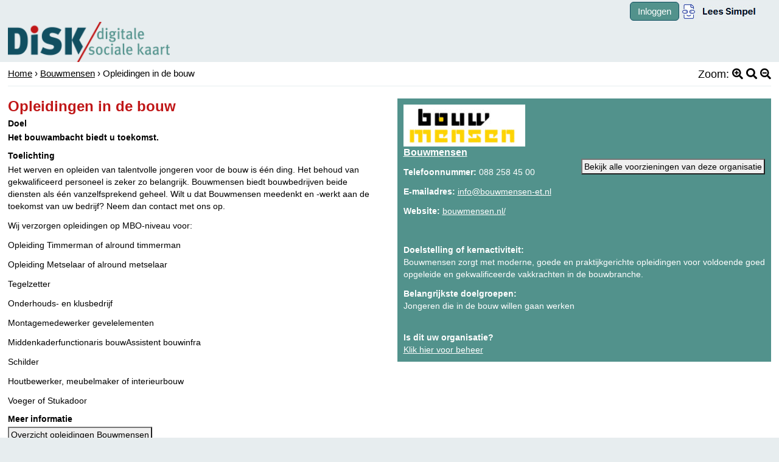

--- FILE ---
content_type: text/html; charset=UTF-8
request_url: https://www.digitale-sociale-kaart.nl/organisatie/bouwmensen/opleidingen-in-de-bouw.html
body_size: 13405
content:
<!DOCTYPE html>
<html lang="nl">
<head>
<meta http-equiv="Content-Type" content="text/html; charset=iso-8859-1">
<title>Opleidingen in de bouw - Bouwmensen - Digitale Sociale Kaart Nederland</title>
<meta name="viewport" content="width=device-width, initial-scale=1.0, maximum-scale=1.0">
<meta name="Title" content="Opleidingen in de bouw - Bouwmensen - Digitale Sociale Kaart Nederland">
<meta name="Author" content="Corne van Berkel - iTREND Webdesign">
<meta name="Description" content="Het bouwambacht biedt u toekomst.. Het werven en opleiden van talentvolle jongeren voor de bouw is één ding. Het behoud van gekwalificeerd personeel is zeker zo belangrijk. Bouwmensen biedt bouwbedr">
<!-- Open Graph -->
<meta property="og:title" content="Opleidingen in de bouw - Bouwmensen - Digitale Sociale Kaart Nederland">
<meta property="og:description" content="Het bouwambacht biedt u toekomst.. Het werven en opleiden van talentvolle jongeren voor de bouw is één ding. Het behoud van gekwalificeerd personeel is zeker zo belangrijk. Bouwmensen biedt bouwbedr">
<meta property="og:type" content="website">
<meta property="og:url" content="https://digitale-sociale-kaart.nl">
<meta property="og:site_name" content="digitale-sociale-kaart.nl">
<!-- Twitter -->
<meta name="twitter:card" content="summary">
<meta name="twitter:title" content="Opleidingen in de bouw - Bouwmensen - Digitale Sociale Kaart Nederlandd">
<meta name="twitter:description" content="Het bouwambacht biedt u toekomst.. Het werven en opleiden van talentvolle jongeren voor de bouw is één ding. Het behoud van gekwalificeerd personeel is zeker zo belangrijk. Bouwmensen biedt bouwbedr">
<meta name="distribution" content="Global">
<meta name="language" content="nl">
<meta name="google-translate-customization" content="7e48197f60b15845-2f13904b72d33925-ge89be656115bf023-1d">
<link href="https://cdnjs.cloudflare.com/ajax/libs/bootstrap/5.3.0/css/bootstrap.min.css" rel="stylesheet">
<script src="https://cdnjs.cloudflare.com/ajax/libs/bootstrap/5.3.0/js/bootstrap.bundle.min.js"></script>

<link rel="shortcut icon" href="https://www.digitale-sociale-kaart.nl/favicon_disk.ico" type="image/x-icon">
<link rel="apple-touch-icon" href="https://www.digitale-sociale-kaart.nl/favicon_disk.ico" type="image/x-icon"><link href="https://cdnjs.cloudflare.com/ajax/libs/font-awesome/5.11.2/css/all.css" rel="stylesheet">
<link href="https://www.digitale-sociale-kaart.nl/algemeen.css?v=10" rel="stylesheet" type="text/css">
<link href="https://www.digitale-sociale-kaart.nl/vervolg.css?v=15" rel="stylesheet" type="text/css">
<link href="https://www.digitale-sociale-kaart.nl/style-disk.css?v=9" rel="stylesheet" type="text/css">
<link href="https://cdn.jsdelivr.net/npm/tom-select/dist/css/tom-select.css" rel="stylesheet"><script src="https://cdn.jsdelivr.net/npm/tom-select/dist/js/tom-select.complete.min.js"></script><meta name="robots" content="index, follow">
<script type="text/javascript" src="https://www.digitale-sociale-kaart.nl/functions/scripts.js"></script>
<script type="text/javascript" src="//code.jquery.com/jquery-1.10.2.js"></script>
<script type="text/javascript" src="/cms/modules/js/jquery-ui.min.js"></script>
<link href="/cms/modules/js/jquery-ui.css" rel="stylesheet">
<script type="text/javascript" src="https://www.digitale-sociale-kaart.nl/functions/jquery.cookie.js"></script>
<script type="text/javascript" src="https://www.digitale-sociale-kaart.nl/functions/code.js"></script>

  <script type="text/javascript">
    function googleTranslateElementInit() {
      new google.translate.TranslateElement({
        pageLanguage: 'nl',
        includedLanguages: 'nl,fy,fr,de,en,es,it,pl,uk,tr,ar,ku,ro,sr,hu,el',
        layout: google.translate.TranslateElement.InlineLayout.SIMPLE
      }, 'google_translate_element');
    }
  </script>


      <script type="text/javascript" src="//translate.google.com/translate_a/element.js?cb=googleTranslateElementInit"></script>

  <script type="text/javascript">

  var _gaq = _gaq || [];
  _gaq.push(['_setAccount', 'UA-68685332-1']);
  _gaq.push(['_trackPageview']);

  (function() {
    var ga = document.createElement('script'); ga.type = 'text/javascript'; ga.async = true;
    ga.src = ('https:' == document.location.protocol ? 'https://ssl' : 'http://www') + '.google-analytics.com/ga.js';
    var s = document.getElementsByTagName('script')[0]; s.parentNode.insertBefore(ga, s);
  })();

</script>
    </head>
<body>

<div class="masterBody">
  <div class="mainBody top">
    <div class="topbar">
		<div class="loginbox">    
      <div class="google-translate-wrapper">
        <div id="google_translate_element"></div>
      </div>
    <a href="https://beheer.digitale-sociale-kaart.nl/" class='btn_disk'>Inloggen</a> <div class="leessimpel"><a href='https://www.leessimpel.nl/' target='_blank' alt='Moeilijke tekst? Sorry, gebruik de app Lees Simpel' title='Moeilijke tekst? Sorry, gebruik de app Lees Simpel'><img src='/images/lees-simpel.jpg'></a></div></div>	</div>
	<div class="header">
		<div class="logo-container"><div class="kwart"><a href="https://www.digitale-sociale-kaart.nl/"><img src="https://www.digitale-sociale-kaart.nl/images/digitale-sociale-kaart.png" alt="Digitale Sociale Kaart Nederland" width="100%"></a></div>
    </div>
		  </div>
		</div>

			<div class="zoektop"><a href="https://www.digitale-sociale-kaart.nl/">Home</a>  &#8250;  <a href="https://www.digitale-sociale-kaart.nl/organisatie/bouwmensen.html">Bouwmensen</a>  &#8250;  <span class='currentpage'>Opleidingen in de bouw</span> 	<div class='zoomicons'>Zoom:
		<div class="fa fa-search-plus" id="sizeUp" alt="INZOOMEN"></div>
		<div class="fa fa-search" id="normal" alt="RESET"></div>
		<div class="fa fa-search-minus" id="sizeDown" alt="UITZOOMEN"></div>
	</div>
	</div><div class="contentcontent">
<div class="contentPane">
<div class="dbsDienstPane" id="dbsDienstPane"><h1 class='notranslate'>Opleidingen in de bouw</h1>
<h3>Doel</h3><span class='doel'><p>Het bouwambacht biedt u toekomst.</p></span><h3>Toelichting</h3><p>Het werven en opleiden van talentvolle jongeren voor de bouw is één ding. Het behoud van gekwalificeerd personeel is zeker zo belangrijk. Bouwmensen biedt bouwbedrijven beide diensten als één vanzelfsprekend geheel. Wilt u dat Bouwmensen meedenkt en -werkt aan de toekomst van uw bedrijf? Neem dan contact met ons op.</p><p>
</p><p>
Wij verzorgen opleidingen op MBO-niveau voor:</p><p>
Opleiding Timmerman of alround timmerman</p><p>
Opleiding Metselaar of alround metselaar</p><p>
Tegelzetter</p><p>
Onderhouds- en klusbedrijf</p><p>
Montagemedewerker gevelelementen</p><p>
Middenkaderfunctionaris bouwAssistent bouwinfra</p><p>
Schilder</p><p>
Houtbewerker, meubelmaker of interieurbouw</p><p>
Voeger of Stukadoor</p><h3>Meer informatie</h3><A href="https://www.bouwmensen.nl/opleidingen-overzicht/" data-myurl="https://www.bouwmensen.nl/opleidingen-overzicht/" data-mytype="Meer informatie" target="_new"><button style="padding-left: 3px; padding-right: 3px; margin-bottom: 3px;">Overzicht opleidingen Bouwmensen</button></A><br><script>
$(document).ready(function() {
    $("a").mousedown(function (){ $.post('/stats.php', { a: '10246', o: '3772', l: $(this).data('myurl'), t: $(this).data('mytype')  }, 'html'); });
});
</script>
<BR><h3>Locatie (-s) waar u terecht kunt:</h3>
<b>Bouwmensen Tilburg</b>
<br>Bezoekadres: <span class='notranslate'>Stappegoorweg 190, 5022 DL  Tilburg</span>
<br>Telnr.:  <a href="tel:0882584500" title="Bel nu">088 258 45 00</a> 
<br>E-mail: <a href="mailto:info@bouwmensen-et.nl" class='notranslate' data-myurl="info@bouwmensen-et.nl" data-mytype="email locatie">info@bouwmensen-et.nl</a>
<br>Webs.: <a href="www.bouwmensen.nl/vestigingen/tilburg" target="_new" class='notranslate' data-myurl="www.bouwmensen.nl/vestigingen/tilburg" data-mytype="website locatie">www.bouwmensen.nl/vestigingen/tilburg</a>
 <p class="maps"><a href="https://maps.google.nl/?q=Tilburg,+5022+DL,+Stappegoorweg+190&amp;output=csv&amp;oe=utf8&amp;sensor=false" target="_blank" data-myurl="https://maps.google.nl/?q=Tilburg,+5022+DL,+Stappegoorweg+190" data-mytype="google maps locatie">Route / kaart</a></p><br>
<br \><br><b>Bouwmensen Eindhoven</b>
<br>Bezoekadres: <span class='notranslate'>De Run 4250, 5503 LL  Veldhoven</span>
<br>Telnr.:  <a href="tel:0882584500" title="Bel nu">088 258 45 00</a> 
<br>E-mail: <a href="mailto:info@bouwmensen-et.nl" class='notranslate' data-myurl="info@bouwmensen-et.nl" data-mytype="email locatie">info@bouwmensen-et.nl</a>
<br>Webs.: <a href="www.bouwmensen.nl/vestigingen/eindhoven" target="_new" class='notranslate' data-myurl="www.bouwmensen.nl/vestigingen/eindhoven" data-mytype="website locatie">www.bouwmensen.nl/vestigingen/eindhoven</a>
 <p class="maps"><a href="https://maps.google.nl/?q=Veldhoven,+5503+LL,+De+Run+4250&amp;output=csv&amp;oe=utf8&amp;sensor=false" target="_blank" data-myurl="https://maps.google.nl/?q=Veldhoven,+5503+LL,+De+Run+4250" data-mytype="google maps locatie">Route / kaart</a></p><br>
<br \><br><h3>Doelgroep</h3><p><ul><li>van 16 tot en met 35 jaar</li></ul></p>	<script>
	function teVinden() {
		var x = document.getElementById('idTeVinden');
		if (x.style.display === 'none') {
			x.style.display = 'block';
		} else {
			x.style.display = 'none';
		}
	}
	</script>
	  <br>Laatste wijziging: 24-08-2024 10:24:46<div class="detailbuttons rs_skip"><input type="button" name="zoek3" id="buttonprint" onclick="javascript:popupPrint('https://www.digitale-sociale-kaart.nl/popups/popup_print_aktiviteit.php?orgnr=3772&amp;aktnr=10246','print',600,600)" value="print deze voorziening">
<input type="button" name="zoek4" id="buttonmeldonjuistheden" onclick="javascript:popupPrint('https://www.digitale-sociale-kaart.nl/popups/popup_mail_melding.php?orgnr=3772&amp;aktnr=10246','Melding',500,450)" value="meld onjuistheden">
<input type="button" onclick="javascript:history.back()" value="terug"></div>
</div>
<div class="dbsContactPane" id="dbsContactPane">
<a href="/organisatie/bouwmensen.html"><img src="https://digitale-sociale-kaart.nl/images/logo/bouwmensen.jpg" alt="Bouwmensen" class='orglogo'></a><br><h2 class='notranslate'><a href="/organisatie/bouwmensen.html">Bouwmensen</a></h2><p><a href="/organisatie/bouwmensen.html" style='float:right;'><button style="padding-left: 3px; padding-right: 3px; margin-bottom: 3px;">Bekijk alle voorzieningen van deze organisatie</button></a><p class='nom'><b>Telefoonnummer:</b> 088 258 45 00</p><p class='nom'><b>E-mailadres:</b> <a href="mailto:info@bouwmensen-et.nl" data-myurl="info@bouwmensen-et.nl" data-mytype="organisatie email 1">info@bouwmensen-et.nl</a></p><p class="nom"><b>Website:</b> <a href="https://bouwmensen.nl/" target="_blank" data-myurl="https://bouwmensen.nl/" data-mytype="organisatie website">bouwmensen.nl/</a></p><br /></p><div id='readme'>
<p><b>Doelstelling of kernactiviteit:</b><br>Bouwmensen zorgt met moderne, goede en praktijkgerichte opleidingen voor voldoende goed opgeleide en gekwalificeerde vakkrachten in de bouwbranche.</p><p><b>Belangrijkste doelgroepen:</b><br>Jongeren die in de bouw willen gaan werken</p><br><B>Is dit uw organisatie?</b><br><a href="https://beheer.digitale-sociale-kaart.nl/">Klik hier voor beheer</a></div>
</div>
</div></div>
	</div>
    <div class="footer">
		<div class="footerContent">
		  <div class="footerCol">
		    <h3>Over ons</h3><p>
			<a href="https://www.digitale-sociale-kaart.nl/">Home</a><br>
	<a href="https://www.digitale-sociale-kaart.nl/informatie/wat-is-disk.html">Wat is DiSK?</a><br>
	<a href="https://www.digitale-sociale-kaart.nl/informatie/handleiding.html">Handleiding</a><br>
	<a href="https://www.digitale-sociale-kaart.nl/informatie/formulieren.html">Aanmelden en wijzigen</a><br>
	<a href="https://www.digitale-sociale-kaart.nl/informatie/verantwoording.html">Verantwoording</a>
			</p>
		  </div>
		  <div class="footerCol">
            <h3>Contact</h3>
			<p>
        Voor opname van uw organisatie op onze website: <a href="https://beheer.digitale-sociale-kaart.nl/">meld uw organisatie aan</a> of mail naar <a href="mailto:info@digitale-sociale-kaart.nl" class='notranslate'>info@digitale-sociale-kaart.nl</a><br>
      </p>
		  </div>
		  <div class="footerCol">
			Realisatie:<a href='https://www.itrend.nl' target='_blank' class='notranslate'>iTREND.nl</a> /  <a href="https://www.waalen.nl" target="_blank" class='notranslate'>Waalen.nl</a><br>Laatste wijziging: 30-01-2026		  </div>
		</div>
	</div>

</div>
<script async type="text/javascript">
    $(document).ready(function() {
		        $("#sizeUp").click(function(){
          var curFontSize = $('.dbsDienstPane').css('font-size');
           $(".dbsDienstPane").css("font-size",parseInt(curFontSize)+1);
           $(".dbsContactPane").css("font-size",parseInt(curFontSize)+1);
         });

        $("#normal").click(function() {
            $(".dbsDienstPane, .dbsContactPane").css("font-size","15px");

        })

        $("#sizeDown").click(function() {
            var curFontSize = $('.dbsDienstPane').css('font-size');
            $(".dbsDienstPane").css("font-size",parseInt(curFontSize)-1);
            $(".dbsContactPane").css("font-size",parseInt(curFontSize)-1);
        })
		    });
    try { document.cookie = "visitor_js=1; path=/; max-age=2592000; SameSite=Lax"; } catch(e) {}

    
</script>
</body>
</html>


--- FILE ---
content_type: text/css
request_url: https://www.digitale-sociale-kaart.nl/vervolg.css?v=15
body_size: 14272
content:


h1{
font-size: 24px;
font-weight:bold;
color: #c01718;
	line-height: 25px;
}
@media screen and (max-width: 800px) {
	h1 { font-size: 20px; line-height: 20px; margin-top: 40px; }
}
h2{
	font-size: 16px;
	font-weight: bold;
	display: inline;
	color: #c01718;
}
h3{
	font-size: 14px;
	font-weight: bold;
	margin-bottom: 5px;
	padding: 0px;
	margin-top: 0px;
}

p{
	padding: 0px;
	margin-top: 0px;
	margin-right: 0px;
	margin-bottom: 12px;
	margin-left: 0px;
}

li{
	font-size: 16px;
	margin: 5px 0px 5px 15px;
}
UL {
	margin-top:0px;
}
.smallul li { font-size:12px; }
.txt { margin: 5px; font-size: 14px;}
a {
	color: #000000;
}
.rm {display: none;}
.masterBody {
	text-align: center;
	float: none;
	overflow: auto;
	background-color: #FFFFFF;
}
.mainBody {
	float: center;
	padding: 0px 0px 0px 0px;
	text-align: center;
	width: 100%;
	overflow: auto;
	background-color: #FFFFFF;
	position: relative;
}
.main {
	text-align:center;
	width:1300px;
	margin: 0 auto;
}
.header {
	width: 98%;
	text-align: center;
	position: relative;
	margin-right: auto;
	margin-left: auto;
	height: 62px;
	max-width: 1300px;
}
.top{
	background-color: #e7edef;
}
.disklogo {
	width: 25%;
	float: left;
	margin-top: 20px;
	margin-right: 0px;
	margin-bottom: 10px;
	text-align: left;
}
.disklogo img {
	width:100%;
	height:auto;
}
.veteranenlogo {
	width: 25%;
	float: left;
	margin-top: 20px;
	margin-right: 0px;
	margin-bottom: 10px;
	text-align: left;
}
.veteranenlogo img {
	max-width:100%;
	height:auto;
	max-height:100%;
}

.logo {
	width: 350px;
	text-align: right;
	position: absolute;
	right: 0px;
	top: 0px;
	height: 50px;
}
.orglogo {
	max-width: 200px;
	max-height: 150px;
}
.headerTekst{
	width: 440px;
	text-align: left;
	padding: 0px;
	margin-right: 0px;
	margin-bottom: 0px;
	position: absolute;
	left: 240px;
	top: 16px;
	height: 49px;
	font-size: 13px;
	color: #496598;
}
.content {
	width: 100%;
	background-color: #FFFFFF;
}
.contentcontent {
	text-align: left;
	width: 98%;
	clear: both;
	overflow: auto;
	margin-top: 0px;
	margin-right: auto;
	margin-left: auto;
	max-width: 1300px;

}
.contentPane {

	text-align: left;
	width: 100%;
	padding: 0px;
	clear: both;
	overflow: auto;
	margin-top: 20px;
	margin-right: 0px;
	margin-bottom: 20px;
	margin-left: 0px;

}
@media screen and (min-width: 1024px) and (min-height: 800px) {
  .contentZoekPane {
    display: flex;
	height: 650px;
	overflow:auto;
  }
}

.homeUitlegPane       { text-align:left; width:430px; height: 380px; float:left; margin: 0px 0px 0px 0px; padding: 0px 0px 0px 0px; background-color: #EFF4FF;}
.homeCategoriePane { text-align:left; width:333px; height: 380px; float:left; margin: 0px 0px 0px 0px; padding: 0px 0px 0px 0px; background-color: #CCD7EE;}
.homeUitleg2Pane     { text-align:left; width:230px; height: 380px; float:left; margin: 0px 0px 0px 0px; padding: 0px 0px 0px 0px; background-color: #EFF4FF;}
.homeUitleg2PaneTxt    { text-align:left; width:200px; height: 330px; float:left; margin: 0px 0px 0px 0px; padding: 30px 0px 0px 30px; background-color: #EFF4FF;}

.informatieTekstPane { text-align:left; width:70%; float:left; margin: 0px 0px 0px 0px; padding: 0px 0px 0px 0px; }
.informatieMenuPane   { text-align:left; width:30%; float:left; margin: 0px 0px 0px 0px; padding: 0px 0px 0px 0px; }

.zoektop{
	text-align: left;
	max-width: 1300px;
	clear: both;
	overflow: auto;
	background-color: #FFFFFF;
	padding-top: 10px;
	padding-bottom: 10px;
	bottom: 10px;
	border-bottom: 1px solid #E7EDEF;
	width: 98%;
	margin-right: auto;
	margin-left: auto;
	font-size: 15px;
}
@media screen and (max-width: 800px) {
	.zoektop .currentpage {
		display: none;
	}
}
.dbsZoekPane{
	text-align: left;
	margin-right: auto;
	margin-left: auto;
	line-height: 20px;
	width: 25%;
	float: left;
	position: -webkit-sticky;
	position: sticky;
	top: 0;
	align-self: flex-start;
	max-width: 275px;
}

.dbsResultPaneBlack {
	text-align:left;
	width:372px;
	float:left;
	margin: 0px 0px 0px 0px;
	padding: 0px 0px 0px 0px;
}
.dbsResultPane           {
	flex: 1;
	text-align: left;
	width: 72%;
	float: left;
	margin-left: 3%;
	font-size:14px;
}
.dbsDetailPane           {
	text-align: left;
	width: 49%;
	float: left;
	margin-top: 14px;
	margin-right: 0px;
	margin-left: 0px;
	margin-bottom: 0px;
	padding: 0px;
	border-bottom-width: 1px;
	border-bottom-style: solid;
	border-bottom-color: #000033;
}
.dbsDienstPane {
	width: 49%;
	float: left;
	margin-right: 2%;
	font-size: 14px;
	line-height: 20px;
}
.dbsOrgPane {
	width: 49%;
	float: left;
	margin-top: 20px;
	background-color: #E7EDEF;
	padding-top: 10px;
	padding-right: 10px;
	padding-bottom: 10px;
	padding-left: 10px;
}
.dbsContactPane {
	width: 49%;
	float: left;
	background-color: #52928C;
	padding-top: 10px;
	padding-right: 10px;
	padding-bottom: 10px;
	padding-left: 10px;
	color: #FFFFFF;
	font-size: 14px;
	line-height: 20px;
}
@media screen and (max-width: 600px) {
	.dbsContactPane {
	width: 100%;
	}
	.dbsDienstPane {
	width: 100%;
	}
}
.dbsContactPane a, .dbsContactPane h1, .dbsContactPane h2, .dbsContactPane h3{
	color: #FFFFFF;
}
.linkPane{
text-align:right;
width:770px;
height: 20px;
float:left;
margin: 5px 0px 0px 0px;
padding: 0px 0px 0px 0px;
}
.middlePane {
text-align:left;
width:790px;
float:left;
margin: 0px 0px 0px 8px;
padding: 0px 0px 0px 0px;
}
.middlePane a{
font-size: 12px;
font-weight:bold;
color:#666666;
text-decoration:underline;
}
.middlePane a:hover{
font-size: 12px;
font-weight:bold;
color:#DD981F;
text-decoration:underline;
}
.menuimg{
background: 0% 100% no-repeat;
}

.menuKnop {
width:220px;
height:23px;
}

.menuKnop A{
float:left;
color:#CCCCCC;
font-weight:bold;
text-decoration: none;
text-align:left;
margin: 0px 0px 0px 0px;
padding: 0px 0px 0px 30px;
}
.menuKnop A:hover {
float:left;
color:#CCCCCC;
text-decoration: none;
font-weight:bold;
background-image: url(images/knop_aan.jpg);
background-repeat: no-repeat;
text-align:left;
margin: 0px 0px 0px 0px;
padding: 0px 0px 0px 30px;
}
.menuKnopAan {
width:220px;
height:23px;
}
.menuKnopAan A {
width:220px;
height:23px;
color:#CCCCCC;
font-weight:bold;
text-decoration: none;
background-image: url(images/knop_aan.jpg);
background-repeat: no-repeat;
text-align:left;
margin: 0px 0px 0px 0px;
padding: 0px 0px 0px 30px;
}
.menuKnopAan A:hover {
width:220px;
height:23px;
color:#CCCCCC;
font-weight:bold;
text-decoration: none;
background-image: url(images/knop_aan.jpg);
background-repeat: no-repeat;
text-align:left;
margin: 0px 0px 0px 0px;
padding: 0px 0px 0px 30px;
}
.footer{
	width: 100%;
}

.footerContent {
	width: 98%;
	text-align: center;
	margin-top: 0px;
	margin-right: auto;
	margin-left: auto;
	margin-bottom: 0px;
	padding-top: 20px;
	padding-bottom: 20px;
	overflow: auto;
	max-width: 1300px;
}
.ResultaatItem {
	font-size: 14px;
	line-height: 20px;
	margin-bottom: 10px;
	padding-bottom: 10px;
	padding-top: 0px;
	border-bottom: 1px solid #b0aeae;
}
.ResultaatItem:hover {
	background-color:#E7EDEF;}
.ResultaatTekst a {
  text-decoration: none;
}
.ResultaatTitel a{
	font-size: 18px;
	font-style: normal;
	color: #C01718;
	text-decoration: none;
}
.ResultaatOrg {
	color: #52928C;
	font-size: 13px;
}
.ResultaatOrg a {
	font-style: normal;
	color: #52928C;
	text-decoration: none;
	font-size: 14px;
}
.uitgezet.active {
	background-color: #E7EDEF;
}
.ResultaatMenukeuzes          {
    font-size: 12px;
    font-style: normal;
    color: #496598;
    padding-bottom: 5px;
    padding-left: 0px;
}
.ResultaatTekstInfo	{  font-size: 12px; font-style: normal; color: #161945}
.ResultaatTekstOutput 	{  font-size: 12px; font-style: italic}
.ResultaatTekstKop  	{
	font-size: 12px;
	font-weight: bold;
	color: #FFFFFF;
	background-repeat: repeat-x;
	background-position: center bottom;
	background-color: #c01718;
	padding: 2px;


}
.ResultaatTekstKopRood  {  font-size: 14px; font-weight: bold; color: #FF0000}

.footer a	{
	color: #000000;
	text-decoration: underline;
}
.footer a:hover 	{
	color: #c01718
}


.col_kop {
	display: block;
	font-size: 14px;
	font-weight: bold;
	padding: 4px;
	color: #FFFFFF;
	margin-bottom: 10px;
	background-color: #000033;
	margin-top: 10px;
}

.topmenucontent {
	width: 98%;
	margin-right: auto;
	margin-left: auto;
	height: 29px;
	text-align: center;
	max-width: 1300px;
	padding-top: 10px;
	padding-bottom: 10px;
}

.topmenu img {
		width:98%;
		height:auto;
	}
.topmenu {
	background-image: url(images/topmenu_bg.gif);
	color: #FFFFFF;
}
.topmenu ul li {
	float: left;
	list-style-image: none;
	list-style-type: none;
	margin-right: 20px;
}
.topmenu ul {
	margin-top: 0px;
	margin-right: 0px;
	margin-bottom: 0px;
	margin-left: 0px;
	padding-top: 0px;
	padding-right: 0px;
	padding-bottom: 0px;
	padding-left: 0px;
}
#textfieldOUD {
	width: 76%;
	height: 48px;
	float: left;
	padding-right: 2%;
	padding-left: 2%;
	background-color: #FFFFFF;
	border-style: none;
	color: #114F61;
	font-size: 16px;
}
#searchsubmit {
	width: 16%;
	height: 50px;
	float: left;
	background-color: #C01718;
	color: #FFFFFF;
	border-style: none;
	border-radius: 0px;
	padding-top: 2%;
	padding-right: 2%;
	padding-bottom: 2%;
	padding-left: 2%;
	font-size: 16px;
	cursor:pointer;
	-webkit-appearance: none;
-moz-appearance: none;
appearance: none;
}
.footerCol {
	width: 30%;
	text-align: left;
	float: left;
	margin-right: 3%;
	line-height: 18px;
}
.subZoekPane {
	margin-bottom: 4px;
	width: 100%;
	float: left;
	padding-bottom: 4px;
	border-bottom: thin solid #E7EDEF;
}
.subZoekPane h3 {
  margin-bottom: 0px;
}
.filterUI {
	width: 100%;
	padding: 5px;
	border: 1px solid #000000;
	margin-bottom: 3px;
}
.subZoekPaneHalf{
	width:50%;
	float:left;
}
#TIJDELIJKUITavancedZoekPane {
	display: none;
}
.ResultaatTotal {
	font-size: 14px;
	font-weight: normal;
	margin-bottom: 10px;
	color: #52928C;
	/*padding-bottom: 10px;*/
	/*border-bottom: 1px solid #114F61;*/
}
.ResultaatTekstSub a {
	color: #52928c;
	text-decoration: none;
}
.dbsResultPages {
	margin-top: 10px;
	padding-top: 10px;
	text-align: center;
	padding-bottom: 10px;
	font-size: 14px;
	position: relative;
	margin-bottom: 10px;
	background-color: #E7EDEF;
}
.dbsResultPages .dbsResultPagesNext {
	position: absolute;
	right: 5px;
	top: 12px;
	width: 16px;
	height: 16px;
}
.dbsResultPages .dbsResultPagesPrev {
	position: absolute;
	left: 5px;
	top: 12px;
	width: 16px;
	height: 16px;
}
.dbsDetailPane  .dbsResultPages {
	display: none;
	border-bottom: 1px solid #496598;
	border-top: 0px;
}
form {
	padding: 0px 0px 0px 1px;
	margin: 0px;
}

.btnShowResultPane{
	display:none;
}
.meldingpc{
	display:block;
}
.meldingtablet{
	display:none;
}
.meldingtabletstanding{
	display:none;
}
.meldingphone{
	display:none;
}
.dbsResultPagesOrg {
	margin-bottom: 10px;
	font-weight: bold;
	padding-bottom: 10px;
	border-bottom: 1px solid #c01718;
}

#google_translate_elementOUD {
	position:absolute;
	right:0;
	bottom:0;
	width: 200px;
}
#google_translate_element {
	width: 200px;
	margin-left: -18px;
	margin-top:3px;
}

.maps {
	float: right;
	margin: 0px;
	padding: 0px;
}

#mapView{
	height: 550px;
	width: 100%;
}
.formmap {
	font-size:11px;
}
.zoekform {
	margin: 10px 0px 10px 0px;
}
#eerstelijnssubmit {
	vertical-align: center;
	display: inline-block;
	margin-bottom: -8px;
	margin-left: 10px;
}
/* --- NuldeLijns blocks --- */
.blockNL{
	margin-left: 16px;
	margin-top: 16px;
	float: left;
	width: 265px;
	height: 135px;
	text-align: left;
	color: #555555;
}
.blockNL h2, .blockNL h2 a:link, .blockNL h2 a:visited{
	color: #000000;
	font-size:11px;
}
.blockNL h2 a:hover{
	color: #ff0000;
}
.txtInfoWindow{
width:250px;
height:140px;
text-align: left;
overflow: auto;
}
span.normal {
unicode-bidi:bidi-override;
direction: ltr;
}
span.rev {
unicode-bidi:bidi-override;
direction: rtl;
}
.obv{
    display:none;
}
.nuldelijnstxt {
	max-width: 600px;
	width: 95%;
	float: center;
	text-align:left;
	display: inline-block;
}
.detailbuttons {
	margin-top: 10px;
	padding-top: 10px;
}
.detailbuttons input {
	background-color: #52928C;
	color: #FFFFFF;
	border: none;
	padding-top: 5px;
	padding-right: 10px;
	padding-bottom: 5px;
	padding-left: 10px;
	cursor: pointer;
}
.detailterug {
	text-transform: uppercase;
	font-weight: bold;
	color: #52928C;
	margin-right: 20px;
	}
@media screen and (max-width: 1200px) {
	#mapView{
		height: 450px;
		width: 90%;
	}
}
/* small screen  ----------- */
@media screen and (max-width: 1300px) {
	.headerTekst {
		display:none;
	}
	.searchbox{
		top:50px;
	}
	.topmenu img , .header{
		width:98%;
		height:auto;
	}
	.dbsZoekPane{
	width: 98%;
	margin-top: 5px;
	}
	.subZoekPane{
	float: left;
	width: 98%;
	margin-bottom: 10px;
	padding:0;
	}
	.dbsDetailPane{
		width: 49%;
	}
	.dbsResultPane{
		width: 49%;
		margin-left:0;
	}
	.fielddescrip{
		display:none;
	}
	.reset {
		display:none;
	}
	.meldingpc{
		display:none;
	}
	.meldingtablet{
		display:block;
	}
	.meldingtabletstanding{
		display:none;
	}
	.meldingphone{
		display:none;
	}
	#mapView{
		height: 350px;
		width: 90%;
	}

}
/* iPads (portrait and landscape) ----------- */
@media screen and (max-width: 760px) {
	.disklogo {
		width: 30%;
		height: auto;
	}
	.logo , .logo img{
		width: 60%;
		height: auto;
	}
	.searchbox{
		width:65%;
	}
	.zoektop{
		background-color:#ffffff;
		text-align:left;
		line-height:26px;
		padding:0;
		margin:0;
	}
	.dbsZoekPane{
		display:none;
	}
	.meldingtabletstanding{
		display:block;
	}
	.topmenu img {
		display:none;
	}
	.topmenu  {
		height:10px;
	}

}
/* Smartphones (portrait and landscape) ----------- */
@media screen and (max-width: 480px) {
	.disklogo {
		width:50%;
	}
	.searchbox{
		float:left;
		clear:both;
		width:100%;
		text-align:left;
		margin-top:0px;
	}

	.dbsDetailPane{
		width: 98%;
	}
	.dbsResultPane{
		/* display:none; */
		width: 98%;
	}
	.meldingpc{
		display:none;
	}
	.meldingtablet{
		display:none;
	}
	.meldingtabletstanding{
		display:none;
	}
	.meldingphone{
		display:block;
	}
	.verfijn_selectie {
		float:right;
	}
	.dbsDetailPane  .dbsResultPages {
	display: block;
	}
	.dbsZoekPaneMobile{
		margin-top:10px;
	}
	.detailbuttons{
		display:none;
	}
}
.zoomicons {
    font-size: 18px;
    display: inline;
    float: right;
	margin-left: 20px;
}
.logokop {
	width: 100%;
	background-color: #cccccc;
	font-weight:bold;
	text-align: center;
}
.doel {
	font-weight: bold;
}
